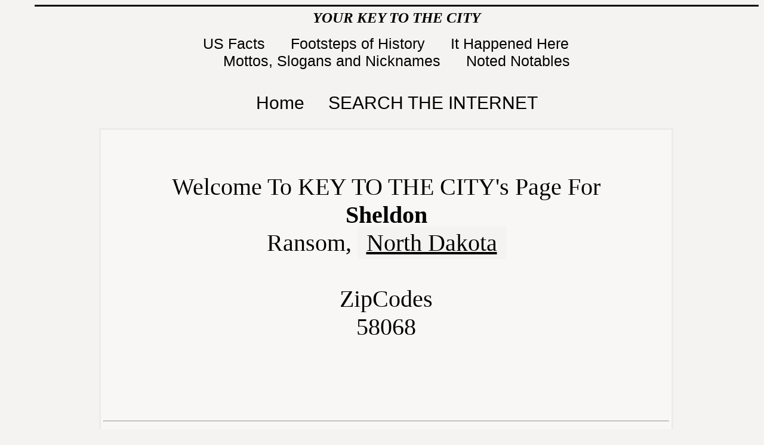

--- FILE ---
content_type: text/html
request_url: http://www.usacitiesonline.com/ndcountysheldon.htm
body_size: 8377
content:

<!DOCTYPE html PUBLIC "-//W3C//DTD HTML 4.01 Transitional//EN">
<!--
This is the home page for this WEB site.  The home page presents content
 about U.S. cities(more than 23,000).  The content is placed below, eqch one in a div tag.
-->
<html>
<head>

<meta http-equiv="CONTENT-TYPE" content="text/html; charset=utf-8">

<title>Sheldon North Dakota Profile and Resource Guide. Sheldon, North Dakota Facts and  Information.
</title>

<meta name="DESCRIPTION" content="Sheldon, North Dakota portal and guide for information and facts.>

<meta name="KEYWORDS" content=
"US Cities, US City or Community Information, USA City information, resource, guide. Sheldon, North Dakota history, community events, history, government, library, school, chamber of commerce.">

<link href="zCKaCSSstyles.css" rel="stylesheet" type="text/css">

<style>
body  {
    background-color: #f4f3f1;     <!-- CSS Romance -->
}
</style>

<script async src="//pagead2.googlesyndication.com/pagead/js/adsbygoogle.js"></script>
<script>
     (adsbygoogle = window.adsbygoogle || []).push({
          google_ad_client: "ca-pub-0491887685039076",
          enable_page_level_ads: true
     });
</script>

</head>

<body lang="en-US" >  


<!--
This is the first content div.  It is an index to peculiar pages on the WEB site(other than a city page).
-->
<div style="width: 96%; height:auto; border-top-style: solid;  position: relative; top: 0px; left: 50px; bottom: 0px">

	<p style="position: relative; top: -20px;  font-size: 25px; color:black; font-weight: bold; text-align: center;height:8px;"> <em>YOUR KEY TO THE CITY</em>
	</p>


	<p Style="position: relative; top: -10px;  font-size: 25px; text-decoration: none; text-align: center; height:4px;">

		<a class=tp1 href="/usafactfile.htm">US Facts&nbsp</a>&nbsp;&nbsp; &nbsp;&nbsp;

		<a class=tp1 href="/footstepsofhistory.htm"> Footsteps of History&nbsp</a>&nbsp;&nbsp; &nbsp;&nbsp;

		<a class=tp1 href="/ithappenedhere.htm">It Happened Here&nbsp</a>&nbsp;&nbsp; &nbsp;&nbsp;
		<br>
		<a class=tp1 href="http://www.usacitiesonline.com/mottos.htm">Mottos, Slogans and Nicknames&nbsp</a>&nbsp;&nbsp; &nbsp;&nbsp;

		<a class=tp1 href="http://www.usacitiesonline.com/notednotables.htm">Noted Notables</a>
		<br>
	</p>
	<br>

	<p Style="position: relative; top: 10px; font-size: 30px; text-align: center;height:5px;",class=tp>

		<a class=tp1 href="http://www.usacitiesonline.com/">Home</a>&nbsp;&nbsp;&nbsp;&nbsp;

		<a class=tp1 href="#search">SEARCH THE INTERNET</a>
		<br>
		<p>
		<br>
		</p>
	</p>

</div><!-- ==================This is the end of the external pages index for the home page==============-->





<!-- This DIV is the middle column of the home page.  Most of the content is here
     It is bounded on the left by the left div .
-->

<div class= "middledivtrio">
	<br>
	<p Style="font-size: 40px; text-align: center;">
	Welcome To KEY TO THE CITY's Page For
	<br>
	<b>Sheldon</b>
	<br>
	Ransom,  <a class =stateName href="http://www.usacitiesonline.com/nd.htm">North Dakota</a>
	<br>
	<br>
	ZipCodes
	<br>
	58068
	<br>
	<br>
	<br>

	<hr>
	</p>
	
	<hr>
		<!--  ***************** Statistics and Facts section of city home page **********-->
	<div class= "middleDivTopicTxt">
		<p><a name="index"></a></p>

		<h1 style="font-size:30px;  font-style: italic;">Page Contents for Sheldon, North Dakota</h1>
		
		<p><a class=idx1 href="#statistics"> Statistics &amp; Facts</a></p>
		<hr>

		<br>
		<a name="statistics" id="statistics">
			Statistics &amp; Facts</a>
		<br>
		<br>
			The North Dakota state capital is Bismarck.<br>
			The population of Sheldon is approximately 149 &#40;1990&#41;, 116 &#40;2010&#41;.<br>
			The approximate number of families is 74 &#40;1990&#41;, 50 &#40;2010&#41;.<br>
			The amount of land area in Sheldon is  0.513 sq. kilometers.<br>
			The amount of surface water is  0 sq kilometers.<br>
			The distance from Sheldon to Washington DC is  1204 miles.<br>
			The distance to the North Dakota state capital is  161 miles. (as the crow flies)<br>
			Sheldon is positioned 46.58 degrees north of the equator and 97.49 degrees west of the prime meridian.<br>



			

			

			




			<p></p>  <!-- This div determines the text size etc. for the Specific Topic section -->
			<hr>
			
			
			
			
			
			
			
			
			

	</div>



<div style = "background-color:#f4f3f1; border: thin solid black; font: small-caps 20px/1.5 Helvetica, Arial, sans-serif;">
	<hr>
	<p><a href="pubinfo.htm">
		Contribute	information</a> for this community or any other community on the Key To TheCity website</p>
	<p>
		Be sure to include the name of the community and its state	when contacting Key to the City as you are <b>NOT</b> directly	contacting this community.
	</p>
	<p>
		Thanks for visiting <strong>Key to the City</strong>. Come back again! Soon!
	</p>
	<dl>
		<dt>
			The information on Key to the City is from multiple sources including government, commerce, libraries,  individuals and organizations. There is no guarantee of the accuracy or timeliness of the information presented on these pages, therefore, please use at your own risk.
		</dt>
		<hr>
		<dd>

		</dd>
	</dl>
</div>

<div class= "bottom">
	<br>
	<br>
	<a name="search" id="search"></a>
	<table width="50%" border="0">
		<tr> <!-- This is for the KC search  and the general Google search cells-->
			<td valign="top" width="50%">
				<font face="Arial, Helvetica, sans-serif">
					<b>Search Key to the City</b>
				</font> <!--google kc search ads 5-5-12 -->
				<div class="cse-branding-bottom" style="background-color:#FFFFFF;color:#000000">
					<div class="cse-branding-form">
						<form action="http://www.google.com" id="cse-search-box" target="_blank" name"cse-search-box">
							<div>
								<input type="hidden" name="cx" value="partner-pub-0491887685039076:7319324401"> <input type="hidden"name="ie" value="UTF-8"> <input type="text" name="q" size="30"><input type="submit" name="sa" value="Search">
							</div>
						</form>
					</div>
					<div class="cse-branding-logo">
						<img src="http://www.google.com/images/poweredby_transparent/poweredby_FFFFFF.gif"alt="Google">
					</div>
					<div class="cse-branding-text">
						Custom Search
					</div>
				</div>
			</td>
			<td width="50%" valign="top">
				<font face="Arial, Helvetica, sans-serif">
					<b>or Search anywhere on the Web</b>
				</font>
				<br><!--google all web search ads 5-5-12 -->
				<div class="cse-branding-bottom" style="background-color:#FFFFFF;color:#000000">
					<div class="cse-branding-form">
						<form action="http://www.google.com" id="cse-search-box" target="_blank" name="cse-search-box">
							<div><input type="hidden" name="cx" value="partner-pub-0491887685039076:0955663210">
								<input type="hidden"name="ie" value="UTF-8">
								<input type="text" name="q" size="30">
								<input type="submit" name="sa" value="Search">
							</div>
						</form>
					</div>
					<div class="cse-branding-logo">
						<img src="http://www.google.com/images/poweredby_transparent/poweredby_FFFFFF.gif" alt="Google">
					</div>
					<div class="cse-branding-text">Custom Search
					</div>
				</div>
			</td>
		</tr> <!-- This is the end of the two search data cells-->
		<td width="160">  <!-- This is a spacer data cell-->
			<p>
			<script>
		</td>

		<tr> <!-- This is row 3 -->
			<!-- this row is for google analytics, it is within the same table as the two search cells-->
			<td width="200">
				<p><!--Google Analytics coding--></p>
			</td>
			<td width="200">
				<p>
					<script>
						var gaJsHost = (("https:" == document.location.protocol) ? "https://ssl." : "http://www.");document.write(unescape("%3Cscript src='" + gaJsHost + "google-analytics.com/ga.js' type='text/javascript'%3E%3C/script%3E"));
					</script>
					<script>
						try {
						var pageTracker = _gat._getTracker("UA-770174-1");pageTracker._trackPageview();
						} catch(err) {}
					</script><br>
					<br>
				</p>
			</td>
		</tr> <!-- This is row 3 -->
	</table>
</div>
<!-- This is the end of the table that holds the search cells analytics cells-->

<!-- \citypage/ -->
</body>
</html>


--- FILE ---
content_type: text/html; charset=utf-8
request_url: https://www.google.com/recaptcha/api2/aframe
body_size: 267
content:
<!DOCTYPE HTML><html><head><meta http-equiv="content-type" content="text/html; charset=UTF-8"></head><body><script nonce="ncOw9OBgA7svnXytGHP7xQ">/** Anti-fraud and anti-abuse applications only. See google.com/recaptcha */ try{var clients={'sodar':'https://pagead2.googlesyndication.com/pagead/sodar?'};window.addEventListener("message",function(a){try{if(a.source===window.parent){var b=JSON.parse(a.data);var c=clients[b['id']];if(c){var d=document.createElement('img');d.src=c+b['params']+'&rc='+(localStorage.getItem("rc::a")?sessionStorage.getItem("rc::b"):"");window.document.body.appendChild(d);sessionStorage.setItem("rc::e",parseInt(sessionStorage.getItem("rc::e")||0)+1);localStorage.setItem("rc::h",'1768866714327');}}}catch(b){}});window.parent.postMessage("_grecaptcha_ready", "*");}catch(b){}</script></body></html>